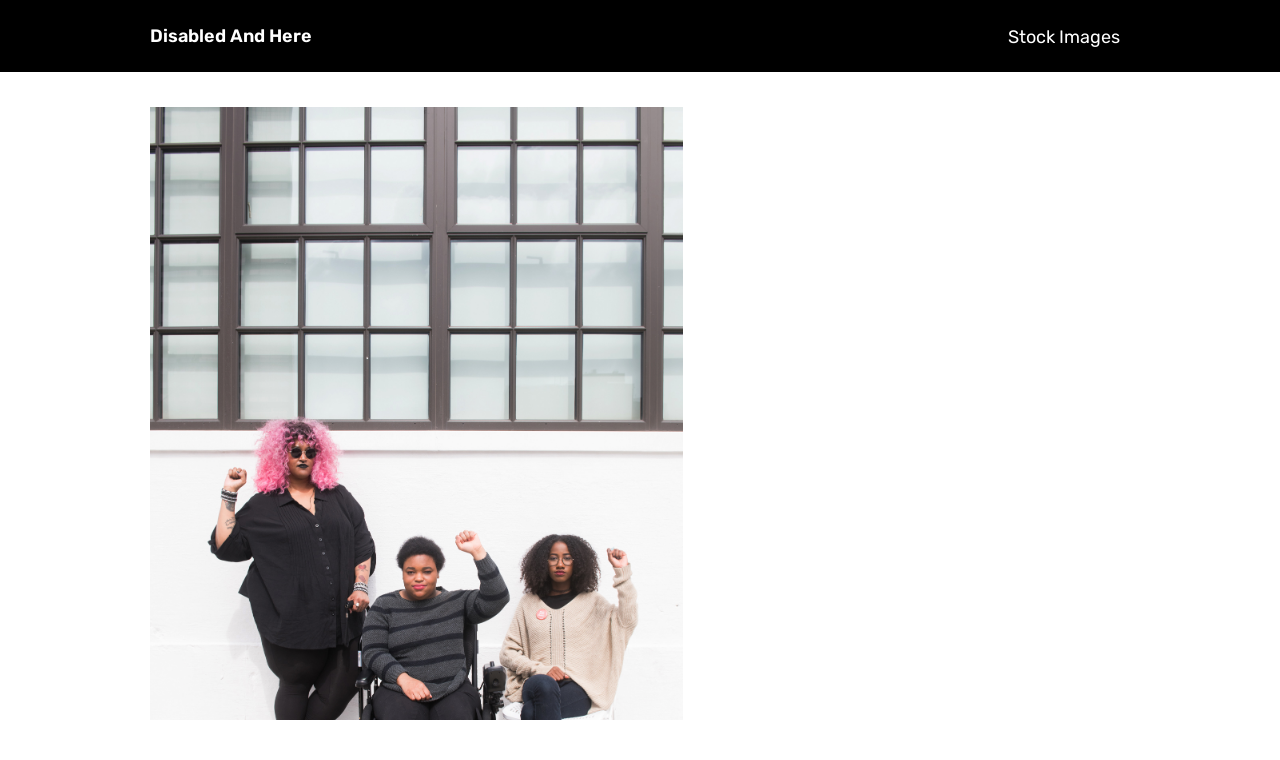

--- FILE ---
content_type: text/html
request_url: https://affecttheverb.com/gallery/disabledandhere/solidarity/
body_size: 6486
content:
<!doctype html>
<html lang="en-US">
  <head>
    <meta charset="utf-8">
    <meta name="viewport" content="width=device-width, initial-scale=1.0, minimum-scale=1.0" />
    <meta content="IE=edge,chrome=1" http-equiv="X-UA-Compatible" />
    <title>Solidarity | Disabled And Here stock collection</title>
    <link href="../../../stylesheets/normalize-384218f2.css" rel="stylesheet" /><link href="../../../stylesheets/site-69e24e8b.css" rel="stylesheet" />
  </head>
  <body class="gallery stock-image">
        <header>
      <div class="container flexing">
        <h1 class="show-desktop">
          <a href="/disabledandhere/">Disabled And Here</a>
        </h1>
          <ul class="inline">
              <li>
                <a href="/disabledandhere/" class="show-mobile">Disabled And Here</a>
              </li>
              <li>
                <a href="/collection/" class="">Stock Images</a>
              </li>
          </ul>
      </div>
    </header>
    <div class="page">
      <article class="stock">
          <div class="container">
            <figure role="figure" aria-labelledby="#full-desc">
              <p>
<a href="../../../images/stock/disabledandhere-014-258147e8.jpg" title="View full size">                    <img src="../../../images/stock/disabledandhere-014-258147e8.jpg" alt="Solidarity" />
</a>              </p>
              <figcaption id="full-desc">
                <p>Three Black and disabled folx raise fists in front of a white wall. On the left, a non-binary person raises her right fist while holding her cane. On the right, a non-binary person in a power wheelchair and a femme in a folding chair have their left fists up.</p>

              </figcaption>
            </figure>
            <div class="download">
                  <a href="../../../images/stock/disabledandhere-014-258147e8.jpg" download="" class="primary-cta cta">Download image</a>
            </div>
          </div>
          <div class="post-image">
            <div class="container">
                          <div class="terms-of-use">
              <h2>Image usage &amp; credit</h2>
              <p>
                The Disabled And Here collection is published under <a href="https://creativecommons.org/licenses/by/4.0/">Creative Commons attribution</a> licensing, which means you can use, share, and adapt the images for free <strong>with appropriate credit</strong>.
              </p>
                <p>
                  Photos should be attributed to <strong>Disabled And Here</strong>.
                  When possible, please link back to the <a href="/disabledandhere">Disabled And Here project page</a>.
                </p>
              <p>
                We ask that you be thoughtful in how you put our collection images to use. With captions, we prefer identity-first language, as in &ldquo;disabled person&rdquo; rather than &ldquo;person with a disability.&rdquo;
              </p>
              <p>
                    This photo was taken by <a href="https://www.chonakasinger.com/">Chona Kasinger</a>.
              </p>
            </div>
                <div class="info-organizer">
                  <h4 class="meta-label">Tags</h4>
                  <ul class="tags info">
                      <li>
<a href="/gallery/tags/qtpoc/">                          QTPOC
</a>                      </li>
                      <li>
<a href="/gallery/tags/autism/">                          autism
</a>                      </li>
                      <li>
<a href="/gallery/tags/chronic-illness/">                          chronic illness
</a>                      </li>
                      <li>
<a href="/gallery/tags/wheelchair-user/">                          wheelchair user
</a>                      </li>
                      <li>
<a href="/gallery/tags/cerebral-palsy/">                          cerebral palsy
</a>                      </li>
                      <li>
<a href="/gallery/tags/cane/">                          cane
</a>                      </li>
                  </ul>
                </div>
              <div class="info-organizer">
                <h4 class="meta-label">In this photo</h4>
                <ul class="pseudo-tags info">
                      <li>
<a href="/2019/mallory-interview">                            Mallory
</a>                      </li>
                      <li>
<a href="/2019/moranda-interview">                            Moranda
</a>                      </li>
                      <li>
<a href="/2019/bemnia-interview">                            Bemnia
</a>                      </li>
                </ul>
              </div>
            </div>
          </div>
      </article>
      <section class="more">
        <div class="container">
          <ul class="thumbnails">
              <li class="older">
                <a href="/gallery/disabledandhere/queerblackanddisabled/">
                  <img src="../../../images/thumb/dah-013-c706c233.jpg" alt="Queer, Black, and Disabled" />
                  <h4>&laquo; Previous image</h4>
                </a>
              </li>
              <li class="newer">
                <a href="/gallery/disabledandhere/raisedfistsportrait/">
                  <h4>Next image &raquo;</h4>
                  <img src="../../../images/thumb/dah-015-8fc5ab49.jpg" alt="Raised fists in portrait" />
                </a>
              </li>
          </ul>
        </div>
      </section>
    </div>
        <section id="support-us" class="prefooter">
        <div class="container centered-container">
            <h3 class="dah">Support Disabled And Here</h3>
            <p class="description">
                 Help Disabled And Here stay free and accessible! Your donation supports disabled BIPOC and ensures the sustainability and future of our work. All funds are processed through our fiscal sponsor, 501(c)(3) <a href="https://awnnetwork.org/">Autistic Women &amp; Nonbinary Network</a>.
            </p>
            <a href="https://awnnetwork.org/affect/" class="donate-cta cta">Donate now</a>
        </div>
    </section>

        <footer>
      <div class="container flexing">
      <h4><a href="/" class="homepage-link">Affect</a></h4>
      <ul class="inline">
        <li>
          <a href="https://bsky.app/profile/affecttheverb.com">Bluesky</a>
        </li>
        <li>
          <a href="https://instagram.com/affecttheverb">Instagram</a>
        </li>
      </ul>
      </div>
    </footer>
  </body>
</html>